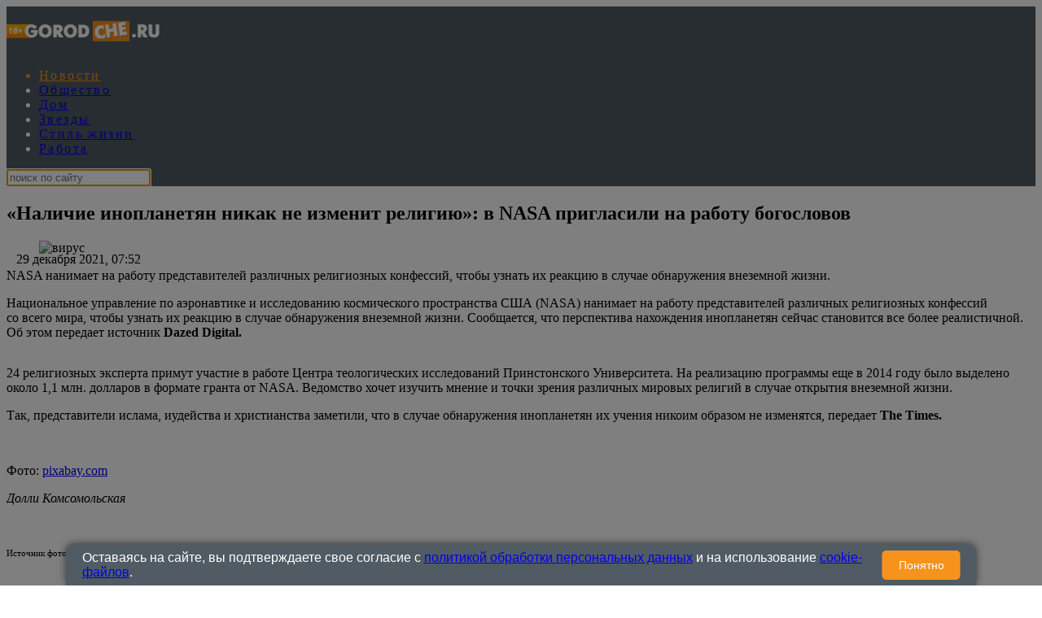

--- FILE ---
content_type: text/html; charset=UTF-8
request_url: https://www.gorodche.ru/news/hitech/160091/
body_size: 27774
content:
<!DOCTYPE html>
<html lang="ru">
<head>
        <!--script data-cfasync='false' data-mrf-script="garda" data-mrf-dt="1" data-mrf-host="bc.marfeelcache.com" src="https://bc.marfeelcache.com/statics/marfeel/gardac-sync.js"></script-->
        <meta charset="utf-8"/>
    <meta name="viewport" content="width=device-width, initial-scale=1.0"/>
    <title>«Наличие инопланетян никак не изменит религию»: в NASA пригласили на работу богословов - ГородЧе</title>


    


    <meta name="google-site-verification" content="pxvM5FB6ZmYcvfXN33fSoXK_HeXDaMJUanZLUNF-IHQ"/>
    <meta name="yandex-verification" content="f4f63e6be7c4e2ac"/>
    <meta property="aio_appid" content="AIO_57B5B1AA4E01D">
    <meta name="apple-mobile-web-app-capable" content="yes"/>

    <link rel="icon" href="/favicon.ico">

    <script async src="https://jsn.24smi.net/smi.js"></script>

    <link rel="preconnect" href="https://adservice.google.com/">
    <link rel="preconnect" href="https://googleads.g.doubleclick.net/">
    <link rel="preconnect" href="https://www.googletagservices.com/">
    <link rel="preconnect" href="https://tpc.googlesyndication.com/">


    <!-- advertronic -->

    <!-- advertronic -->
    <link rel="preconnect" href="https://cdn.advertronic.io">
    <link rel="preload" href="https://cdn.advertronic.io/b/c9b82ed3-9c3b-4ddd-9ea2-0f44d32df04d.json" as="fetch" type="application/json" crossorigin>
    <script src="https://cdn.advertronic.io/j/s.js" type="module" async></script>
    <script>
        (window.advertronic = window.advertronic || {cmd:[]}).cmd.push({
            init:{userId: 'c9b82ed3-9c3b-4ddd-9ea2-0f44d32df04d'}
        });
    </script>
    <!--/ advertronic -->
    <!--/ advertronic -->

    <script async src="https://pagead2.googlesyndication.com/pagead/js/adsbygoogle.js?client=ca-pub-7426844697713322" crossorigin="anonymous"></script>

    <meta property="og:site_name" content="gorodche.ru">

    <meta name="theme-color" content="#eee">
 

    <link rel="preload" href="/assets/css/article2020.css?151" as="style">

    



    
        
        
        
        <!--metad no https://www.gorodche.ru/news/hitech/160091/ -->
        <meta property="og:type" content="article">
        <meta property="og:site_name" content="gorodche.ru">
            <meta name="publisher" content="ГородЧе">

         <meta property="og:updated_time" content="2021-12-29T09:52:00+05:00">
        <meta class="meta_title" name="mrc__share_title" content="«Наличие инопланетян никак не изменит религию»: в NASA пригласили на работу богословов">
           <meta class="meta_title" property="og:title" content="«Наличие инопланетян никак не изменит религию»: в NASA пригласили на работу богословов">
        <meta class="meta_title" name="twitter:title" content="«Наличие инопланетян никак не изменит религию»: в NASA пригласили на работу богословов">
        <meta name="description" content="NASA нанимает на работу представителей различных религиозных конфессий, чтобы узнать их реакцию в случае обнаружения внеземной жизни.">
        <meta property="og:author" content="">
         <meta data-rh="true" name="author" content=""/>
          <link rel="canonical" href="https://www.gorodche.ru/news/hitech/160091/">
           <meta property="og:article:section" content="Стиль жизни">
          
        <meta class="meta_desc" name="mrc__share_description" content="NASA нанимает на работу представителей различных религиозных конфессий, чтобы узнать их реакцию в случае обнаружения внеземной жизни.">
        <meta class="meta_desc" property="og:description" content="NASA нанимает на работу представителей различных религиозных конфессий, чтобы узнать их реакцию в случае обнаружения внеземной жизни.">

        <meta class="meta_desc" name="twitter:description" content="NASA нанимает на работу представителей различных религиозных конфессий, чтобы узнать их реакцию в случае обнаружения внеземной жизни.">
        

        <meta class="meta_image" property="og:image" content="https://www.gorodche.ru/wp-content/uploads/2021/12/dbf5f922-2.jpg">
        <link class="meta_image_href" rel="image_src" href="https://www.gorodche.ru/wp-content/uploads/2021/12/dbf5f922-2.jpg">
        
         
        <meta class="meta_image" name="twitter:image:src" content="https://www.gorodche.ru/wp-content/uploads/2021/12/dbf5f922-2.jpg">
        <meta property="yandex_recommendations_title" content="«Наличие инопланетян никак не изменит религию»: в NASA пригласили на работу богословов"/>
<meta property="yandex_recommendations_category" content="Стиль жизни"/>
<meta property="yandex_recommendations_image" content="https://www.gorodche.ru/wp-content/uploads/2021/12/dbf5f922-2.jpg"/> 
<script async src="https://jsn.24smi.net/smi.js"></script>
     
    <meta class="meta_url" property="og:url" content="https://www.gorodche.ru/news/hitech/160091/">
        <meta class="meta_url" name="twitter:url" content="https://www.gorodche.ru/news/hitech/160091/">
        <link rel='canonical' href='https://www.gorodche.ru/news/hitech/160091/'/><script type="application/ld+json">{
    "@context": "http://schema.org",
    "@type": "NewsArticle",
    "image": "https:/wp-content/uploads/2021/12/dbf5f922-2.jpg",
    "name": "«Наличие инопланетян никак не изменит религию»: в NASA пригласили на работу богословов",
    "headline": "«Наличие инопланетян никак не изменит религию»: в NASA пригласили на работу богословов",
    "articleBody": "Национальное управление по&nbsp;аэронавтике и&nbsp;исследованию космического пространства США (NASA) нанимает на&nbsp;работу представителей различных религиозных конфессий со&nbsp;всего мира, чтобы узнать их&nbsp;реакцию в&nbsp;случае обнаружения внеземной жизни. Сообщается, что&nbsp;перспектива нахождения инопланетян сейчас становится все более реалистичной. Об&nbsp;этом передает источник Dazed Digital. 24 религиозных эксперта примут участие в&nbsp;работе Центра теологических исследований Принстонского Университета. На&nbsp;реализацию программы еще в&nbsp;2014&nbsp;году было выделено около&nbsp;1,1&nbsp;млн. долларов в&nbsp;формате гранта от&nbsp;NASA. Ведомство хочет изучить мнение и&nbsp;точки зрения различных мировых религий в&nbsp;случае открытия внеземной жизни. Так, представители ислама, иудейства и&nbsp;христианства заметили, что&nbsp;в&nbsp;случае обнаружения инопланетян их&nbsp;учения никоим образом не&nbsp;изменятся, передает The Times. &nbsp; Фото:&nbsp;pixabay.com Долли Комсомольская",
    "dateCreated": "2021-12-29T07:52:00+03:00",
    "datePublished": "2021-12-29T07:52:00+03:00",
    "dateModified": "2021-12-29T07:52:00+03:00",
    "author": {
        "@type": "Person",
        "name": null
    },
    "articleSection": "Стиль жизни",
    "publisher": {
        "@type": "Organization",
        "name": "Город Че",
        "logo": {
            "@type": "ImageObject",
            "url": "https://www.gorodche.ru/wp-content/uploads/2021/12/logo2022080517.png"
        },
        "address": {
            "@type": "PostalAddress",
            "addressCountry": "RU",
            "postalCode": "127287",
            "addressLocality": "Москва",
            "streetAddress": "Петровско-Разумовский Старый проезд 1/23 строение 1"
        },
        "contactPoint": [
            {
                "@type": "ContactPoint",
                "telephone": "+7-495-7894270",
                "contactType": "customer support"
            }
        ],
        "email": "info@gorodche.ru",
        "url": "https://www.gorodche.ru"
    },
    "mainEntityOfPage": "https://www.gorodche.ru/news/hitech/160091/",
    "keywords": [
        "звездная жизнь",
        "инопланетяне",
        "наса",
        "наука и техника",
        "религия"
    ]
}</script>
    <!--    <link rel="preload" href="/assets/fonts/JTURjIg1_i6t8kCHKm45_dJE3g3D_u50.woff2" as="font">-->
    <!--    <link rel="preload" href="/assets/fonts/JTUPjIg1_i6t8kCHKm459WxZYgzz-PZwnCo.woff2" as="font">-->
    <!--    <link rel="preload" href="/assets/fonts/JTURjIg1_i6t8kCHKm45_ZpC3g3D_u50.woff2" as="font">-->
    <!--    <link rel="preload" href="/assets/fonts/JTUSjIg1_i6t8kCHKm459W1hyzbi.woff2" as="font">-->
    <!--    <link rel="preload" href="/assets/fonts/JTURjIg1_i6t8kCHKm45_bZF3g3D_u50.woff2" as="font">-->
    <!--    <link rel="preload" href="/assets/fonts/JTURjIg1_i6t8kCHKm45_dJE3gnD_g.woff2" as="font">-->
    <!--    <link rel="preload" href="/assets/fonts/JTUPjIg1_i6t8kCHKm459WxZYgzz_PZw.woff2" as="font">-->
    <!--    <link rel="preload" href="/assets/fonts/JTURjIg1_i6t8kCHKm45_ZpC3gnD_g.woff2" as="font">-->
    <!--    <link rel="preload" href="/assets/fonts/JTURjIg1_i6t8kCHKm45_bZF3gnD_g.woff2" as="font">-->
    <!--    <link rel="preload" href="/assets/fonts/JTUSjIg1_i6t8kCHKm459Wlhyw.woff2" as="font">-->
    <link rel="stylesheet" href="/assets/css/article2020.css?151">
    <!--link rel="stylesheet" href="https://cdnjs.cloudflare.com/ajax/libs/font-awesome/5.11.2/css/all.min.css"
          integrity="sha256-+N4/V/SbAFiW1MPBCXnfnP9QSN3+Keu+NlB+0ev/YKQ=" crossorigin="anonymous"/-->


    <!--link rel="stylesheet" href="/assets/css/appall.css?v=115">
    <link rel="stylesheet" href="/assets/css/assets/css/main2019.css"/-->

    <!--link rel="stylesheet" href="https://cdnjs.cloudflare.com/ajax/libs/font-awesome/5.11.2/css/all.min.css"
          integrity="sha256-+N4/V/SbAFiW1MPBCXnfnP9QSN3+Keu+NlB+0ev/YKQ=" crossorigin="anonymous"/-->
    <style>


        #adfox_166132952278667967 {display: block; max-height: 151px; height:151px;     margin-left: calc(50% - 540px); max-width: 1080px;}
        #adfox_166134376964415086 {display: none; }



        @media (max-width: 1100px) {
            .viqeo-flyWidget, .viqeo-fly-widget {display: none !important;}

        }




    .yadzen_title {
            color:#999999;
        }
        .menu-mobile_list .menu-item {
            color:white;
            height: 40px;
        }
         .menu-mobile_list .current-menu-item {
             margin-top: 7px;
             margin-bottom: -7px;
        }

        .menu-mobile_list .menu-item a {

            line-height: initial;
            
        }
            .menu-mobile.open {
                position: fixed !important;

            }


        .pager { padding: 25px 0; border-top: 1px solid #8f8f8f; font-size: 14px; text-align: center }



        .pager_link { display: inline-block; margin: 0 5px; text-decoration: none }



        .pager_link.active { color: #d34b4d }



        #menu-item-857819 { color: #ec1c24; }



        .mapvirus {width: 100%; height: calc(100vw * 1.5);}



        .znamya715012 { padding-bottom: 0px !important; }



        .main2019_footer-tags-secondary-list .main2019_footer-tags-primary-link { color: #222; font-size: 11px; font-weight: 400; line-height: 1.63; text-transform: initial; }



        .main2019_footer-tags-primary-link { font-size: 13px;}



        /* Блок сообщения */
        .alert { padding: 0px; color: black; position: absolute; left: 55%; top: -42px; width: 290px; z-index: 999; }



        .box { display: none; }



        /* Крестик */
        .closebtn { margin-left: 15px; color: #888888; font-weight: bold; float: right; font-size: 26px; line-height: 20px; cursor: pointer; transition: 0.3s; }



        .closebtn:hover { color: black; }

        .mobilenow {display: none;}
        .desknow {display: block;}

        @media screen and (max-width: 700px) {
            .yadzen_title {
                padding-left: 15px;
                padding-right: 15px;
                font-size: 0.9em;
                margin-top: -15px;
            }
            .mobilenow {display: block;}
            .desknow {display: none;}
            .znamya141703 {min-height: 85px; max-height: 120px;}
            #adfox_166132952278667967 {display: none}
            #adfox_166134376964415086_1 {display: block;  height:90px;}

        }

        .menu-item { white-space: nowrap; font-family: AstraSans !important; font-size: 16px !important; color: white;letter-spacing: 0.15em;}
        #menu-main_menu li:nth-child(n+7)

        {

            display: none;
        }

        @media (min-width: 800px) {
            .znamya1277672 {
                WIDTH: 694px;
                margin-left: -34px;
            }

            .article_content .znamya_all {
                margin-left: -30px; width:calc(100% + 61px) !important;
            }

        }


         .container1 {overflow: hidden;width: 98%}



        .box1 {white-space: nowrap}



        .box1 div {vertical-align: top; font-size: 11px; width: 66%;display: inline-grid; white-space: initial;}



        .box1 div p, .box1 div noindex {font-size: 11px; padding: 0px; margin: 0;}



        .box1 div.toright {width: 33%; text-align: right; font-size: 13px; padding-right: 15px;}



        .toright div { display: inline-flex; right: 60px; width: initial;}



        @media screen and (max-width: 800px) {

            .box1 {white-space: initial; }



            .box1 div {width: 100%; padding-left: 15px; padding-right: 15px; white-space: initial;}



            .box1 div.toright {width: 100%;text-align: right; padding-right: 15px; font-size: 13px;}



            .toright div {margin: 0 0 0 auto; width: initial;}
        }



        .bottom__cookie-block {
            width: 100%;
            min-height: 48px;
            background-color: #aaaaaa;
            color:white;
            font-weight: bold;
            padding: 10px;
            display: block;
            position: fixed;
            bottom: 0;
            left: 0;
            z-index: 100000;
            text-align: center;
            font-size:10px;
            -webkit-transform: translateZ(0)
        }

        .main2019_editors-header.mobilenow , .main2019_news-of-day-header.mobilenow  {text-align: right; margin-right: 15px;}

        .main2019_news-of-day-item {border-bottom: none !important;}

        @media screen and (max-width: 700px) {
            .main2019_news-of-day-header {text-align: right;}

            .fa-bars:before {
                width: 36px;
                height: 36px;
                display: block;

                padding-left: 6px;
                padding-top: 10px;
            }
        }




    </style>


    <!--script data-cfasync='false' data-mrf-script="garda" data-mrf-dt="1" data-mrf-host="bc.marfeelcache.com" src="https://bc.marfeelcache.com/statics/marfeel/gardac-sync.js"></script-->

    <script src="/assets/js/jquery-2.2.4.min.js"></script>
    <script src="/assets/js/jquery.cookie.js"></script>
    
    


    
    
    
    
    <script src="/assets/js/app.js?v=23"></script>
    <!--script type="text/javascript" src="/assets/js/create.scroll.js?v=1"></script-->


    <!--code-->
<script src='https://news.2xclick.ru/loader.js' async></script>



    

    
    





    
    <script>
        function adfoxreload(id) {


            if ($('#' + id).attr('visible') == 'on') {
                window.Ya.adfoxCode.reload(id);
            }
        }

        function adfoxreloadcatfish(id) {

            window.Ya.adfoxCode.reload(id);

        }
    </script>




    <!-- Quantcast Choice. Consent Manager Tag v2.0 (for TCF 2.0) -->
    <script>
        (function () {
            var host = 'www.themoneytizer.com';
            var element = document.createElement('script');
            var firstScript = document.getElementsByTagName('script')[0];
            var url = 'https://quantcast.mgr.consensu.org'
                .concat('/choice/', '6Fv0cGNfc_bw8', '/', host, '/choice.js');
            var uspTries = 0;
            var uspTriesLimit = 3;
            element.async = true;
            element.type = 'text/javascript';
            element.src = url;

            firstScript.parentNode.insertBefore(element, firstScript);

            function makeStub() {
                var TCF_LOCATOR_NAME = '__tcfapiLocator';
                var queue = [];
                var win = window;
                var cmpFrame;

                function addFrame() {
                    var doc = win.document;
                    var otherCMP = !!(win.frames[TCF_LOCATOR_NAME]);

                    if (!otherCMP) {
                        if (doc.body) {
                            var iframe = doc.createElement('iframe');

                            iframe.style.cssText = 'display:none';
                            iframe.name = TCF_LOCATOR_NAME;
                            doc.body.appendChild(iframe);
                        } else {
                            setTimeout(addFrame, 5);
                        }
                    }
                    return !otherCMP;
                }

                function tcfAPIHandler() {
                    var gdprApplies;
                    var args = arguments;

                    if (!args.length) {
                        return queue;
                    } else if (args[0] === 'setGdprApplies') {
                        if (
                            args.length > 3 &&
                            args[2] === 2 &&
                            typeof args[3] === 'boolean'
                        ) {
                            gdprApplies = args[3];
                            if (typeof args[2] === 'function') {
                                args[2]('set', true);
                            }
                        }
                    } else if (args[0] === 'ping') {
                        var retr = {
                            gdprApplies: gdprApplies,
                            cmpLoaded: false,
                            cmpStatus: 'stub'
                        };

                        if (typeof args[2] === 'function') {
                            args[2](retr);
                        }
                    } else {
                        queue.push(args);
                    }
                }

                function postMessageEventHandler(event) {
                    var msgIsString = typeof event.data === 'string';
                    var json = {};

                    try {
                        if (msgIsString) {
                            json = JSON.parse(event.data);
                        } else {
                            json = event.data;
                        }
                    } catch (ignore) {
                    }

                    var payload = json.__tcfapiCall;

                    if (payload) {
                        window.__tcfapi(
                            payload.command,
                            payload.version,
                            function (retValue, success) {
                                var returnMsg = {
                                    __tcfapiReturn: {
                                        returnValue: retValue,
                                        success: success,
                                        callId: payload.callId
                                    }
                                };
                                if (msgIsString) {
                                    returnMsg = JSON.stringify(returnMsg);
                                }
                                event.source.postMessage(returnMsg, '*');
                            },
                            payload.parameter
                        );
                    }
                }

                while (win) {
                    try {
                        if (win.frames[TCF_LOCATOR_NAME]) {
                            cmpFrame = win;
                            break;
                        }
                    } catch (ignore) {
                    }

                    if (win === window.top) {
                        break;
                    }
                    win = win.parent;
                }
                if (!cmpFrame) {
                    addFrame();
                    win.__tcfapi = tcfAPIHandler;
                    win.addEventListener('message', postMessageEventHandler, false);
                }
            };


            if (typeof module !== 'undefined') {
                module.exports = makeStub;
            } else {
                makeStub();
            }

            var uspStubFunction = function () {
                var arg = arguments;
                if (typeof window.__uspapi !== uspStubFunction) {
                    setTimeout(function () {
                        if (typeof window.__uspapi !== 'undefined') {
                            window.__uspapi.apply(window.__uspapi, arg);
                        }
                    }, 500);
                }
            };

            var checkIfUspIsReady = function () {
                uspTries++;
                if (window.__uspapi === uspStubFunction && uspTries < uspTriesLimit) {
                    console.warn('USP is not accessible');
                } else {
                    clearInterval(uspInterval);
                }
            };

            if (typeof window.__uspapi === 'undefined') {
                window.__uspapi = uspStubFunction;
                var uspInterval = setInterval(checkIfUspIsReady, 6000);
            }
        })();
    </script>
    <!-- End Quantcast Choice. Consent Manager Tag v2.0 (for TCF 2.0) -->

</head>
<body>

<advertronic-slot data-name="gorodcheru_a_top"></advertronic-slot>


<!--AdFox START-->
<!--fmgorodche-->
<!--Площадка: gorodche.ru / * / *-->
<!--Тип баннера: Che_1M1-->
<!--Расположение: верх страницы-->


<div id="adfox_166134376964415086" style="text-align: center;"></div>
<!--script>
    if (window.innerWidth < 800) {
    window.yaContextCb.push(()=>{
        Ya.adfoxCode.create({
            ownerId: 216729,
            containerId: 'adfox_166134376964415086',
            params: {
                pp: 'g',
                ps: 'bmgo',
                p2: 'htjm'
            }
        })
    })}
</script-->



<div class="row" style="position: static; ">


    <div class="site-header_all">
        <div class="site-header" style="display: none;">


        </div>
        <div class="site-nav_wrapper" style="    z-index: 250;
    position: relative;">


            <div class="site-nav_inner" style="background-color: #515b63; color: white; ">

                <!--logo--><a  style="height: 60px; width: 196px !important;" href="/" class="desknow" ><img  alt="logo"  width="196" src="/wp-content/uploads/2021/12/logo2022080517.png" style="height: 60px; min-width: 196px !important;"></a><!--logo-->

                <!--logo--><a style="height: 60px; width: 138px !important;" href="/" class="mobilenow" ><img  alt="logo"  width="196" src="/assets/logomob103129.png" style="height: 60px; min-width: 138px !important;"></a><!--logo-->

                <div class="menu-mobile_item text-center mobilenow" style="overflow: hidden; max-height: 47px; border-bottom: none;">

                    <a rel="noreferrer" target="_blank" href="https://t.me/gorodche"
                       class="menu-mobile_soc-link"><i
                                class="fab fa-odnoklassniki" aria-hidden="true"></i></a>


                    <a rel="noreferrer" target="_blank" href="https://vk.com/news_gorodche"
                       class="menu-mobile_soc-link"><i
                                class="fab fa-vk" aria-hidden="true"></i></a>

                    <a style="margin-left: 20px;" rel="noreferrer" target="_blank" href="https://dzen.ru/gorodche.ru"
                       class="menu-mobile_soc-link"><i
                                class="fa fa-dzen" aria-hidden="true"></i></a>




                </div>


                <a class="menu-mobile_soc-link site-nav_hamburger mobilenow" style="    margin-right: 20px;
    margin-top: -19px; " ><i class="fa fa-bars" aria-hidden="true"></i></a>

                <nav style="max-width: 758px; width: 758px;" id="menu-main-wrapper" class="site-nav" itemscope=""
                     itemtype="http://schema.org/SiteNavigationElement">


                    <ul id="menu-main_menu" class="site-nav_list">


                        <li class="menu-item menu-item-type-taxonomy menu-item-object-category current-post-ancestor current-menu-parent current-post-parent menu-item-2803922"><a  itemprop="url"  href="//www.gorodche.ru/news/">Новости</a></li>
<li class="menu-item menu-item-type-taxonomy menu-item-object-category menu-item-675738"><a  itemprop="url"  href="//www.gorodche.ru/society/">Общество</a></li>
<li class="menu-item menu-item-type-taxonomy menu-item-object-category menu-item-2260332"><a  itemprop="url"  href="//www.gorodche.ru/home/">Дом</a></li>
<li class="menu-item menu-item-type-taxonomy menu-item-object-category menu-item-675739"><a  itemprop="url"  href="//www.gorodche.ru/celebrity/">Звезды</a></li>
<li class="menu-item menu-item-type-taxonomy menu-item-object-category menu-item-2803892"><a  itemprop="url"  href="//www.gorodche.ru/lifestyle/">Стиль жизни</a></li>
<li class="menu-item menu-item-type-custom menu-item-object-custom menu-item-6008552"><a  itemprop="url"  href="/rabota/">Работа</a></li>





                    </ul>
                </nav>



                <script>

                        function setFocus1(){

                            $("#searchtext").focus();


                        }
                </script>


                <div class="site-nav_search-block">
                    <form name="search" action="/gsearch/" method="get">

                        <input type="hidden" name="utm" value="ya">
                        <input type="hidden" name="web" value="0">
                        <input type="hidden" name="searchid" value="2407943">
                        <input autofocus  type="text" name="text" class="site-nav_search-text" id="searchtext"
                               placeholder="поиск по сайту">
                    </form>
                </div>


                <div class="site-header_socials" style=" max-width: 179px;   flex-basis: 14.3333%;">

                    <a class="site-header_social-btn site-nav_hamburger" style="width: 16px;" ><i class="fa fa-bars" aria-hidden="true"></i></a>

                    <a rel="noreferrer"  href="https://vk.com/news_gorodche" class="site-header_social-btn" target="_blank"><i
                                class="fab fa-vk"
                                aria-hidden="true"></i></a>

                   <a rel="noreferrer"  href="https://t.me/gorodche" class="site-header_social-btn" target="_blank"><i
                                class="fab fa-odnoklassniki"
                                aria-hidden="true"></i></a>

                    <a rel="noreferrer"  href="https://dzen.ru/gorodche.ru" class="site-header_social-btn" target="_blank"><i
                                class="fab fa-dzen"
                                aria-hidden="true"></i></a>





                </div>
            </div>
        </div>

    </div>


    
</div>

<div class="site-header_fixed" >

        <div class="menu-mobile" style="z-index: 300; background-color: black; color:white; display: none;">
            <div class="menu-mobile_header">

                <div class="menu-mobile_close"><i class="fa fa-close" aria-hidden="true" style="color: #ccc; font-style: normal;">&#10006;</i></div>
            </div>
            <ul class="menu-mobile_list">

                <li class="menu-item menu-item-type-taxonomy menu-item-object-category current-post-ancestor current-menu-parent current-post-parent menu-item-2803922"><a    href="//www.gorodche.ru/news/">Новости</a></li>
<li class="menu-item menu-item-type-taxonomy menu-item-object-category menu-item-675738"><a    href="//www.gorodche.ru/society/">Общество</a></li>
<li class="menu-item menu-item-type-taxonomy menu-item-object-category menu-item-2260332"><a    href="//www.gorodche.ru/home/">Дом</a></li>
<li class="menu-item menu-item-type-taxonomy menu-item-object-category menu-item-675739"><a    href="//www.gorodche.ru/celebrity/">Звезды</a></li>
<li class="menu-item menu-item-type-taxonomy menu-item-object-category menu-item-2803892"><a    href="//www.gorodche.ru/lifestyle/">Стиль жизни</a></li>
<li class="menu-item menu-item-type-custom menu-item-object-custom menu-item-6008552"><a    href="/rabota/">Работа</a></li>





                    <li class="menu-item menu-item-type-taxonomy menu-item-object-category menu-item-3308262"><a   href="//www.gorodche.ru/events/">События</a></li>
                    
               <li class="menu-item menu-item-type-post_type menu-item-object-page menu-item-3630542"><a  rel="nofollow"  href="/specprojects/">Спецпроекты</a></li>
                <li class="menu-item menu-item-type-post_type menu-item-object-page menu-item-723011"><a   href="/contacts/">Контакты</a></li>

                <li class="menu-mobile_item text-center">
                        <div class="menu-mobile_soc-text"></div>
                        <a rel="noreferrer" target="_blank" href="https://t.me/gorodche"
                           class="menu-mobile_soc-link"><i
                                    class="fab fa-odnoklassniki" aria-hidden="true"></i></a>


                        <a rel="noreferrer" target="_blank" href="https://vk.com/news_gorodche"
                           class="menu-mobile_soc-link"><i
                                    class="fab fa-vk" aria-hidden="true"></i></a>

                    <a rel="noreferrer" target="_blank" href="https://dzen.ru/gorodche.ru"
                           class="menu-mobile_soc-link"><i
                                    class="fa fa-dzen" aria-hidden="true"></i></a>
                        <!--a rel="noreferrer" target="_blank" href="https://twitter.com/ExpressGazeta"
                           class="menu-mobile_soc-link"><i
                                    class="fab fa-twitter" aria-hidden="true"></i></a>
                        <a rel="noreferrer" target="_blank" href="https://www.youtube.com/channel/UCkr3EyngKYzpKb366cP9NNQ"
                           class="menu-mobile_soc-link"><i
                                    class="fab fa-youtube" aria-hidden="true"></i></a-->



                    </li>

            </ul>
        </div>
        <div class="site-header_overlay"></div>

</div>






<div id="adfox_163275643591477640"></div>


<div id="adfox_165876111589396332"></div>
<script>

    if (window.innerWidth < 800) {p2='htor';

        window.yaContextCb.push(()=>{
            Ya.adfoxCode.create({
                ownerId: 216729,
                containerId: 'adfox_165876111589396332',
                params: {
                    pp: 'g',
                    ps: 'bmgo',
                    p2: p2
                }
            })
        })

    } else {p2='htov';}




</script>
<div id='header' style="display: none;">

</div>





<div class="site-wrapper">


    <div class="mobile-menu_wrapper">
        <div class="page-wrapper" style="position: relative; z-index: 10;">

            

            <div class="row">
                                

                


                <!--znamya715012-->


                            </div>
            <!-- шапка -->




            <div class="row"><!--znamya141692-->


                
            </div>
            <!-- Статья "новость" -->

        







<!--thetime2026-01-18 01:58:32-->
<div class='article_scrolldata'
     data-author=""
     data-theme="Стиль жизни" data-date="2021-12-29T07:52:00+03:00"
     data-url="https://www.gorodche.ru/news/hitech/160091/"
     data-title="«Наличие инопланетян никак не изменит религию»: в NASA пригласили на работу богословов"
     data-id="1160091"
     data-bid="top"
     data-desc='NASA нанимает на работу представителей различных религиозных конфессий, чтобы узнать их реакцию в случае обнаружения внеземной жизни.'
     data-img="https://www.gorodche.ru/wp-content/uploads/2021/12/dbf5f922-2.jpg"

></div>






<div class="row greyback"  >
        

            <div class="xlarge-8 padding30 large-7 medium-12 small-12 columns columns822 whiteback">
        
            

                                <div class="article">



                        <article data-io-article-url="https://www.gorodche.ru/news/hitech/160091/">


                            
                            
                            <h1 id="title1160091" class="article_title" style="word-break: break-word;"
                            data-postid="1160091">


                            «Наличие инопланетян никак не изменит религию»: в NASA пригласили на работу богословов

                        </h1>


                        
                        
                            <div class="article_meta">
                                <div class="article_date">

                                    

                                    <div style="    margin-top: 14px;
    position: absolute;">


                                        
                                        &nbsp;&nbsp;&nbsp;29 декабря 2021, 07:52
                                                                                                                            


                                        

                                    </div>

                                </div>
                                                            </div>


                                                <!--shares-->
                        
                                                <div class="row">
                            <div class="xlarge-12 large-12 medium-12 small-12   mainfoto">
                                                                <div class="article_figure" style="width: 100%;">
                                    
                                        <figure data-hyb-ssp-in-image-overlay="5e79c1517bc72fada06e0450">
                                            <div id=sh1>
                                                <div class="addthis_inline_share_toolbox_e2ax"></div>
                                            </div>
                                            <img  srcset="/wp-content/uploads/2021/12/dbf5f922-2.jpg 240w,/wp-content/uploads/2021/12/dbf5f922-2.jpg 510w,/wp-content/uploads/2021/12/dbf5f922-2.jpg 780w"   sizes="(max-width: 600px) 240px, 780px"  decoding="async" src="/wp-content/uploads/2021/12/dbf5f922-2.jpg" class="astra"

                                                                                                    alt="вирус"
                                                    title="вирус"
                                                                                            >

                                                                                            <figcaption style="bottom: -13px; position: absolute;"
                                                            class="wp-caption-text"
                                                            id="caption1160091">

                                                    вирус
                                                    
                                                        
                                                                                                                             / Источник:                                                                                                                                                                          
                                                </figcaption>
                                                                                    </figure>


                                    </div>

                                </div>
                                
                                
                                

                                    <div
                                            class="article_content

                                                                                    


                                          "
                                    >


                                        
                                            <div class="hr1">
                                                <div class="hr"></div>
                                            </div>

                                        



                                                                                    <div class="article_subtitle   ">

                                                NASA нанимает на работу представителей различных религиозных конфессий, чтобы узнать их реакцию в случае обнаружения внеземной жизни.

                                            </div>
                                            <div class="hr1">
                                                <div class="hr"></div>
                                            </div>
                                        
                                        
                                        

                                        
                                        <p><p> Национальное управление по&nbsp;аэронавтике и&nbsp;исследованию космического пространства США (NASA) нанимает на&nbsp;работу представителей различных религиозных конфессий со&nbsp;всего мира, чтобы узнать их&nbsp;реакцию в&nbsp;случае обнаружения внеземной жизни. Сообщается, что&nbsp;перспектива нахождения инопланетян сейчас становится все более реалистичной. Об&nbsp;этом передает источник <strong>Dazed Digital.</strong></p><div class='znamya647148 znamya znamya_all'><advertronic-slot data-name="gorodcheru_a_fold"></advertronic-slot></div   ><!--znamya647148-->


<p> 24 религиозных эксперта примут участие в&nbsp;работе Центра теологических исследований Принстонского Университета. На&nbsp;реализацию программы еще в&nbsp;2014&nbsp;году было выделено около&nbsp;1,1&nbsp;млн. долларов в&nbsp;формате гранта от&nbsp;NASA. Ведомство хочет изучить мнение и&nbsp;точки зрения различных мировых религий в&nbsp;случае открытия внеземной жизни.</p>
<p> Так, представители ислама, иудейства и&nbsp;христианства заметили, что&nbsp;в&nbsp;случае обнаружения инопланетян их&nbsp;учения никоим образом не&nbsp;изменятся, передает <strong>The Times.</strong></p>
<p> &nbsp;</p>
<p> Фото:&nbsp;<a href="https://pixabay.com/ru/illustrations/зло-католическая-церковь-ватикан-1739990/" rel="nofollow" target="_blank">pixabay.com</a></p>
<p> <em>Долли Комсомольская</em></p></p>

                                        

                                            <br><br>




                                            
                                                <div class="container1">
                                                <div class="box1">
                                                <div>


                                                    <p>Источник фото: pixabay.com 
                                                </div>

                                            
                                            <div class="toright">

                                                <script src="https://yastatic.net/share2/share.js"></script>
                                                <div class="ya-share2"  data-size="s" data-shape="round" data-services="vkontakte,odnoklassniki,telegram,twitter,whatsapp"></div>

                                                <div>
                                                    

                                                        <img  alt='' style="border-radius: 25px; width: 50px; height: 50px;"
                                                             width=50
                                                             src='/wp-content/uploads/2022/08/132483070313.jpg'>

                                                    
                                                    <span style="    margin-top: 15px; padding-left: 8px; display: inline-block;
    ">                                        </span>


                                                </div>
                                            </div>

                                            </div>
                                            </div>


                                            <br>


                                            <br>
<div class="article_tags-block article_nav-list article_nav-list1 " style="    margin-left: 0;">


    <div class="article_tags" style="max-width: 95%;">

        <a style="text-transform: uppercase;" class="article_tag"
                                    href="/tag/zvezdnaya-zhizn/">звездная жизнь</a>&nbsp;&nbsp; <a style="text-transform: uppercase;" class="article_tag"
                                    href="/tag/inoplanetyane/">инопланетяне</a>&nbsp;&nbsp; <a style="text-transform: uppercase;" class="article_tag"
                                    href="/tag/nasa/">наса</a>&nbsp;&nbsp; <a style="text-transform: uppercase;" class="article_tag"
                                    href="/tag/nauka-i-tehnika/">наука и техника</a>&nbsp;&nbsp; <a style="text-transform: uppercase;" class="article_tag"
                                    href="/tag/religiya/">религия</a>
    </div>



</div>




                                            <!--ZAPRET-->
                                            <!--ZAPRET2-->

                                        
                                    </div>
                                    </div>


                                    </article>


                    <advertronic-slot data-name="gorodcheru_a_split"></advertronic-slot>







                    

                        <div class="anchor" id=comments></div>
                                                    
                        



                        <!--znamya349886-->

<br>

                        


                        <div  id='also1160091'
     class=" article_nav-title article_nav-title1"
     style="clear: both; border:0; padding-top: 20px;">На эту тему:
</div>
<div
    class="  article_nav-list article_nav-list1 "
    id='ulalso1160091'>
    
                        <div class="article_nav-item " style="clear: both; height:61px;">

                            <img alt='' width=60 style='float:left;     margin-top: 6px; padding-right: 15px;padding-bottom: 15px;' src='/wp-content/uploads/2024/05/prishelcy061801-80x80.jpg'>                            <a href="https://www.gorodche.ru/society/5463792-uchenye-nazvali-5-mest-gde-tochno-mogut-jit-inoplanetyane/"
                               class="article_nav-link">Ученые назвали 5 мест, где точно могут жить инопланетяне</a></div>


                        <div class="article_nav-item " style="clear: both; height:61px;">

                            <img alt='' width=60 style='float:left;     margin-top: 6px; padding-right: 15px;padding-bottom: 15px;' src='/wp-content/uploads/2023/12/drevniy-egipet061004-scaled-e1703873433877-80x80.jpg'>                            <a href="https://www.gorodche.ru/society/5112942-inoplanetyane-poseshchali-drevniy-egipet-i-ostavili-tam-parochku-mumiy/"
                               class="article_nav-link">Инопланетяне посещали Древний Египет и оставили там парочку мумий</a></div>

<div class='znamya834115 znamya znamya_all'>                         <!--head -->
                        <script async src="https://widget.sparrow.ru/js/embed.js"></script>
                        
                        <!--body -->
                        <!-- Sparrow -->
                        <script type="text/javascript" data-key="53fa605c0c06df883abc1bd79de29637">
                            (function(w, a) {
                                (w[a] = w[a] || []).push({
                                    'script_key': '53fa605c0c06df883abc1bd79de29637',
                                    'settings': {
                                        'w':  274545,
                                        'sid':  11062
                                    }
                                });
                                if(window['_Sparrow_embed']){
                                 window['_Sparrow_embed'].initWidgets();
                                }
                            })(window, '_sparrow_widgets');
                        </script>
                        <!-- /Sparrow --></div   ><!--znamya834115-->

</div>                       


                        <div class='znamya1277672 znamya znamya_desctop'><!--div class="js-relap-anchor" data-relap-id="gSgoDkOCwDvBdnZ2"></div--></div   ><div  class='znamya1277672 znamya znamya_mobile'> <!--no--></div   ><!--znamya1277672-->



                        
                        <br>


                        <!--div class="addthis_inline_share_toolbox_e2ax"></div-->
                        
                    
                    <script>
                        $(document).ready(function () {


                            zperenos = '';
                            zenurl = window.location.href;
                            if (zenurl.indexOf('en.ya') > 0 && zperenos != '') {

                                $('#title1160091').html(zperenos);
                            }


                            setTimeout(function () {

                                // addthis.layers.refresh();


                                $('.nr-player').each(function () {
                                    this.style.setProperty('margin', '20px -34px 0px -26px', 'important');
                                });

                                $('.telepro_insta').each(function () {
                                    this.style.setProperty('border', '0px', 'important');
                                });


                            }, 1500);
                        });

                    </script>

                    
                        <!--znamya715015-->



                    

                </div>


                <div class='article_scrolldata' data-author=""
                     data-theme="Стиль жизни" data-date="2021-12-29T07:52:00+03:00"
                     data-url="https://www.gorodche.ru/news/hitech/160091/"
                     data-title="«Наличие инопланетян никак не изменит религию»: в NASA пригласили на работу богословов"
                     data-img="https://www.gorodche.ru/wp-content/uploads/2021/12/dbf5f922-2.jpg"
                     data-id="1160091"
                     data-bid="end"

                     data-desc='NASA нанимает на работу представителей различных религиозных конфессий, чтобы узнать их реакцию в случае обнаружения внеземной жизни.'

                ></div>


                
                <div id=more></div>

            </div>
            <div class="xlarge-4 large-5 medium-12 small-12 columns hide-for-medium-down"
                 style="padding-right: 30px; padding-left: 30px;">


                    <aside>

                        <div class="row" id="side1160091">


                            

                            

                            
                            <div class="fixed-me-parent  hide-for-medium-down ">
                                <div class="fixed-me "
                                     data-scroll-to="end1-of-post-1160091">


                                    <div class="article_znamya hide-for-medium-down columns"
                                         style="padding-top: 20px; ">

                                        
                                        <!--znamya141694-->

                                    </div>
                                    &nbsp;

                                    <div>
                                        <div class="main2019_news-of-day hide-for-medium-down"
     style="border:1px solid #f54d4b;background-color: white; padding-right: 20px; padding-left: 20px; margin:5px;margin-top: 15px;">
    <div class="main2019_news-of-day-header" style="   ">
        <span class="main2019_news-of-day-header-title">Сегодня читают</span>
    </div>
    <div class="main2019_news-of-day-body">




        
            <div class="main2019_editors-item">
                <div class="main2019_editors-item-image-wrapper">
                    <a class="main2019_editors-item-image-link"
                       href="https://www.gorodche.ru/society/6016312-chip-dlya-psa-vologda-zakrutila-gayki-chto-teper-grozit-sobakam-s-1-marta-2026/">

                        <img width="512" height="288" src="/wp-content/uploads/2025/12/20251118-gaf-rk39-006103007-512x288.jpg" class="main2019_editors-item-image lazy wp-post-image" alt="" loading="lazy" />                    </a>
                    <a class="main2019_editors-item-section" href="/home/">Дом и семья</a>                </div>
                <a
                    
                        class="main2019_editors-item-title"
                        href="https://www.gorodche.ru/society/6016312-chip-dlya-psa-vologda-zakrutila-gayki-chto-teper-grozit-sobakam-s-1-marta-2026/">
                    Чип для пса: Вологда «закрутила гайки»! Что теперь грозит собакам с 1 марта 2026                </a>
                <span class="main2019_editors-item-lead"

                    

                >Вологодский парламент бьет тревогу</span>

            </div>


        
            <div class="main2019_editors-item">
                <div class="main2019_editors-item-image-wrapper">
                    <a class="main2019_editors-item-image-link"
                       href="https://www.gorodche.ru/society/6016282-na-vologodchine-zarabotala-otkrytaya-sistema-onlayn-monitoringa-snegouborochnoy-tehniki/">

                        <img width="512" height="288" src="/wp-content/uploads/2025/12/photo-5289578741782744001-x102300-512x288.jpg" class="main2019_editors-item-image lazy wp-post-image" alt="система онлайн-мониторинга снегоуборочной техники" loading="lazy" />                    </a>
                    <a class="main2019_editors-item-section" href="/news/">Новости</a>                </div>
                <a
                    
                        class="main2019_editors-item-title"
                        href="https://www.gorodche.ru/society/6016282-na-vologodchine-zarabotala-otkrytaya-sistema-onlayn-monitoringa-snegouborochnoy-tehniki/">
                    На Вологодчине заработала открытая система онлайн-мониторинга снегоуборочной техники                </a>
                <span class="main2019_editors-item-lead"

                    

                >Каждый может проверить, как она работает</span>

            </div>


        
            <div class="main2019_editors-item">
                <div class="main2019_editors-item-image-wrapper">
                    <a class="main2019_editors-item-image-link"
                       href="https://www.gorodche.ru/society/6015682-kakimi-summami-vologodchina-podderjivaet-uchiteley/">

                        <img width="512" height="288" src="/wp-content/uploads/2025/11/20250523-gaf-uz0-030124813-512x288.jpg" class="main2019_editors-item-image lazy wp-post-image" alt="Вологодчина поддерживает учителей" loading="lazy" />                    </a>
                    <a class="main2019_editors-item-section" href="/news/">Новости</a>                </div>
                <a
                    
                        class="main2019_editors-item-title"
                        href="https://www.gorodche.ru/society/6015682-kakimi-summami-vologodchina-podderjivaet-uchiteley/">
                    Какими суммами Вологодчина поддерживает учителей                </a>
                <span class="main2019_editors-item-lead"

                    

                >Помощь идет разным группам преподавателей</span>

            </div>


        
            <div class="main2019_editors-item">
                <div class="main2019_editors-item-image-wrapper">
                    <a class="main2019_editors-item-image-link"
                       href="https://www.gorodche.ru/society/6015652-boksery-vologodchiny-silno-pobili-kubincev-na-kubke-gubernatora/">

                        <img width="512" height="288" src="/wp-content/uploads/2025/11/boksery-vologodchiny-silno-pobili-kubincev110338-512x288.jpg" class="main2019_editors-item-image lazy wp-post-image" alt="Боксеры Вологодчины сильно побили кубинцев" loading="lazy" />                    </a>
                    <a class="main2019_editors-item-section" href="/news/">Новости</a>                </div>
                <a
                    
                        class="main2019_editors-item-title"
                        href="https://www.gorodche.ru/society/6015652-boksery-vologodchiny-silno-pobili-kubincev-na-kubke-gubernatora/">
                    Боксеры Вологодчины сильно побили кубинцев на Кубке губернатора                </a>
                <span class="main2019_editors-item-lead"

                    

                >Вологжане побеждают</span>

            </div>


        
            <div class="main2019_editors-item">
                <div class="main2019_editors-item-image-wrapper">
                    <a class="main2019_editors-item-image-link"
                       href="https://www.gorodche.ru/society/6015622-s-ponedelnika-v-cherepovce-budet-novyy-marshrut-avtobusa/">

                        <img width="512" height="288" src="/wp-content/uploads/2025/11/photo-5280682923914891196-y103839-512x288.jpg" class="main2019_editors-item-image lazy wp-post-image" alt="маршрут автобуса 27Э в Череповце" loading="lazy" />                    </a>
                    <a class="main2019_editors-item-section" href="/news/">Новости</a>                </div>
                <a
                    
                        class="main2019_editors-item-title"
                        href="https://www.gorodche.ru/society/6015622-s-ponedelnika-v-cherepovce-budet-novyy-marshrut-avtobusa/">
                    С понедельника в Череповце будет новый маршрут автобуса                </a>
                <span class="main2019_editors-item-lead"

                    

                >На завод и домой добраться будет легче</span>

            </div>


        
            <div class="main2019_editors-item">
                <div class="main2019_editors-item-image-wrapper">
                    <a class="main2019_editors-item-image-link"
                       href="https://www.gorodche.ru/society/6012412-dvoe-migrantov-zaderjany-za-pedofiliyu-v-sheksninskom-okruge/">

                        <img width="512" height="288" src="/wp-content/uploads/2025/11/migrantov-zaderjany-za-pedofiliyu095440-512x288.jpg" class="main2019_editors-item-image lazy wp-post-image" alt="мигрантов задержаны за педофилию" loading="lazy" />                    </a>
                    <a class="main2019_editors-item-section" href="/news/">Новости</a>                </div>
                <a
                    
                        class="main2019_editors-item-title"
                        href="https://www.gorodche.ru/society/6012412-dvoe-migrantov-zaderjany-za-pedofiliyu-v-sheksninskom-okruge/">
                    Двое мигрантов задержаны за педофилию в Шекснинском округе                </a>
                <span class="main2019_editors-item-lead"

                    

                >Их жертвами стали дети 8 и 15 лет</span>

            </div>


        
            <div class="main2019_editors-item">
                <div class="main2019_editors-item-image-wrapper">
                    <a class="main2019_editors-item-image-link"
                       href="https://www.gorodche.ru/society/6011912-cherepoveckiy-kot-feniks-perejil-pojar-i-predatelstvo-no-budet-jit/">

                        <img width="512" height="288" src="/wp-content/uploads/2025/11/23ftvjvzo7ld9snl8fghgoirmeleijdwna-ra2pwowxldn7jvwqorbavnkt7o7qode-9gpvyjblxoiil-vusvloa094948-512x288.jpg" class="main2019_editors-item-image lazy wp-post-image" alt="череповецкий кот-феникс" loading="lazy" />                    </a>
                    <a class="main2019_editors-item-section" href="/news/">Новости</a>                </div>
                <a
                    
                        class="main2019_editors-item-title"
                        href="https://www.gorodche.ru/society/6011912-cherepoveckiy-kot-feniks-perejil-pojar-i-predatelstvo-no-budet-jit/">
                    Череповецкий кот-феникс: пережил пожар и предательство, но будет жить                </a>
                <span class="main2019_editors-item-lead"

                    

                >Вся надежда на добрых людей</span>

            </div>


        </div>
</div>                                    </div>


                                    
                                    
                                </div>
                            </div>

                            <br><br><br><br><br><br><br><br><br><br><br><br><br><br><br><br><br><br><br><br><br><br><br><br><br><br><br><br><br><br><br><br><br><br><br><br><br><br><br><br><br><br><br><br><br><br><br><br><br><br><br><br>

                            <div id="end1-of-post-1160091" class="end-of-post"></div>


                            <div class="fixed-me-parent  hide-for-medium-down ">

                                <div class="fixed-me "
                                     data-scroll-to="end1-of-post2-1160091">


                                                                        <advertronic-slot data-name="gorodcheru_d_side1"></advertronic-slot> 

                                    <div>
                                        <div class="main2019_news-of-day hide-for-medium-down"
     style="border:1px solid #f54d4b;background-color: white; padding-right: 20px; padding-left: 20px; margin:5px;margin-top: 15px;">
    <div class="main2019_news-of-day-header" style="    height: 57px;">
        <span class="main2019_news-of-day-header-title">Новое на сайте</span>
    </div>
    <div class="main2019_news-of-day-body">


        

                <a class="main2019_news-of-day-item" href="https://www.gorodche.ru/news/6039092-v-trc-marmelad-policiya-otkryla-vremennyy-centr-rekrutinga/">
                    <span class="main2019_news-of-day-time"> 17:47  </span>
                    <span class="main2019_news-of-day-headline">В ТРЦ «Мармелад» полиция открыла временный центр рекрутинга</span>
                </a>

            

                <a class="main2019_news-of-day-item" href="https://www.gorodche.ru/news/6039062-eshche-odna-tragediya-pri-pojare-proizoshla-v-vologodskoy-oblasti/">
                    <span class="main2019_news-of-day-time"> 13:29  </span>
                    <span class="main2019_news-of-day-headline">Ещё одна трагедия при пожаре произошла в Вологодской области</span>
                </a>

            

                <a class="main2019_news-of-day-item" href="https://www.gorodche.ru/news/6039032-nazvana-predvaritelnaya-prichina-tragedii-pod-vologdoy/">
                    <span class="main2019_news-of-day-time"> 12:03  </span>
                    <span class="main2019_news-of-day-headline">Названа предварительная причина трагедии под Вологдой</span>
                </a>

            

                <a class="main2019_news-of-day-item" href="https://www.gorodche.ru/news/6039002-v-vologodskoy-oblasti-rezko-upalo-chislo-strashnyh-dtp/">
                    <span class="main2019_news-of-day-time"> 09:53  </span>
                    <span class="main2019_news-of-day-headline">В Вологодской области резко упало число страшных ДТП</span>
                </a>

            



        

    </div>
</div>

                                    </div>


                                    <div class="article_znamya hide-for-medium-down columns"> <div class='znamya141695 znamya znamya_all'> </div   ><!--znamya141695-->

                                    </div>


                                </div>

                                

                            </div>

                            <br>

                            <div id="end1-of-post2-1160091" class="end-of-post"></div>

                            <div class="fixed-me-parent  hide-for-medium-down ">

                                <div class="fixed-me "
                                     data-scroll-to="end-of-post3-1160091">

                                    <advertronic-slot data-name="gorodcheru_m_fullscreen"></advertronic-slot><advertronic-slot data-name="gorodcheru_a_float"></advertronic-slot><advertronic-slot data-name="gorodcheru_d_side2"></advertronic-slot>                                     

                                </div>


                            </div>
                        </div>

                    </aside>


            </div>
        
        </div>


        







<!--znamya141698-->




<div id="end-of-post3-1160091" class="end-of-post"></div>



<script>
    
    blockcounter = -1;
    articlecounter = -1;
    secondposts = new Array();
    save_recents = new Array();

    scrolling_counter = 0;

    

</script>


<!-- cherep 0 -->


<script>

    if (typeof second === 'undefined' || !second) {
        recents = new Array(6032292,5130642,6037162,5287592,6033062,5098272,6032242,5327482,6037132,3692982,6037482,5187532,5174572,5147222,5227942,3632002,4844332,4146302,4165512,4991982,4108582,5086862,5114432,5254892,5479022,5205452,4030222,5060262,5158152,5019492,1164538,4939222,5075872,3870692,5093162,4815522);
    }
</script>


    <script>

    secondposts=[6037482,6037162];
</script>


    <script>

        start = '';


        currentUrl = document.location.href;

        currentUrls = {};
        currentUrls[currentUrl] = 1;


        loaded = {};
        loaded[1160091] = 1;

        function updateLiveInternetCounter() {
            new Image().src = '//counter.yadro.ru/hit;Forvard_Media?r=' +
                ((typeof(screen) == 'undefined') ? '' : ';s' + screen.width +
                    '*' + screen.height + '*' + (screen.colorDepth ? screen.colorDepth :
                        screen.pixelDepth)) + ';u' + escape(document.URL) +
                ';h' + escape(document.title.substring(0, 80)) + ';' + Math.random();
        }

        function inpr() {
            setTimeout(function () {
                inProgress = false;
            }, 1000);


            post_id = start;

            // $('.allarticles').show();
            blockcounter++;
            articlecounter++;


            if (articlecounter < 2) {
                $('.also').show();

            }

            offset++;


        }

        $(document).ready(function () {

            inProgress = false;





                        offset = 1;

            var timeout;
            scrollwas = false;

            $(window).scroll(function () {

                if ($(this).scrollTop() > 500) {

                    $('#toTop').fadeIn();

                } else {

                    $('#toTop').fadeOut();

                }
                ;

                var HeaderTop = 300;


                if ($(window).scrollTop() > 0) {
                    if ($(window).scrollTop() > HeaderTop) {
                        $('#header').addClass('active');
                    } else {
                        $('#header').removeClass('active');
                    }
                }


                if (!scrollwas && $(window).scrollTop() + $(window).height() >= $(document).height() - 1100 && inProgress == false) {


                    inProgress = true;

                    
                    rr = 0;
                    start = recents[rr];


                    while (loaded[start]) {
                        rr++;
                        start = recents[rr];
                    }

                    second = false;
                    if (Math.random() > 1.2 && secondposts.length > 0) {
                        N = Math.floor(Math.random() * secondposts.length);
                        start = secondposts[N];
                        if (loaded[start]) {
                            start = (N + 1) % secondposts.length;
                        }
                        secondposts = Array();
                        save_recents = recents;
                        second = true;
                    }


                    if (start > 0) {


                        console.log('adscroll', start);


                        scrolling_counter++;

                        utm = '';
                        utm1 = '';

                        









                        if (false && window.innerWidth > 900) {
                            stopRefresh = 1;

                            el = $('<div id=o' + offset + '>').load('/article/' + start + '/' + utm);
                        } else {
                            stopRefresh = 1;
                            scrollwas = true;
                            el = $('<div id=o' + offset + '>').load('/ajaxscroll.php?page=' + scrolling_counter + utm1);
                        }


                        loaded[start] = true;
                                                $('#more').append(el);
                        




                    }


                    setTimeout(inpr, 1500);


                    if (second) {
                        recents = save_recents
                    }
                    ;

                }
                min_distance = 999999;

                closestTitle = '';
                closestUrl = '';
                closestId = '';
                $('.article_scrolldata').each(function () {
                    var top = window.pageYOffset;
                    var distance = $(this).offset().top - top;

                    if ($(this).data('bid') == 'end') {
                        distance = distance - 200;
                    }

                    if (min_distance > distance && distance > 120) {
                        closestUrl = $(this).data('url');
                        closestId = $(this).data('id');
                        closestTitle = $(this).data('title');
                        closestDesc = $(this).data('desc');
                        closestImg = $(this).data('img');
                        m_author = $(this).data('author');
                        m_theme = $(this).data('theme');
                        m_date = $(this).data('date');


                        min_distance = distance;
                    }

                });


                if (currentUrl.split('?')[0] != closestUrl && closestUrl != '' && closestUrl.length > 8) {


                    history.pushState(null, null, closestUrl);


                    document.title = closestTitle;

                    jQuery("meta[property='og:title']").attr('content', closestTitle);

                    jQuery("meta[name='mrc__share_title']").attr('content', closestTitle);
                    jQuery("meta[name='twitter:title']").attr('content', closestTitle);

                    jQuery("meta[name='keywords']").attr('content', closestDesc);
                    jQuery("meta[name='mrc__share_description']").attr('content', closestDesc);
                    jQuery("meta[property='og:description']").attr('content', closestDesc);
                    jQuery("meta[name='twitter:description']").attr('content', closestDesc);


                    jQuery("meta[property='og:image']").attr('content', closestImg);
                    jQuery("meta[property='og:url']").attr('content', closestImg);
                    jQuery("meta[name='twitter:url']").attr('content', closestImg);


                    refer = currentUrl;
                    currentUrl = closestUrl;


                    if (!(currentUrl in currentUrls)) {
                        currentUrls[currentUrl] = 1;
                        updateLiveInternetCounter();
                        // window.instgrm.Embeds.process();
                        //tnsCounterEg_ru.hit();


                        console.log(location.href);
                                                yaCounter23684320.hit(location.href + '?utm=scroll', {title: closestTitle});


                        var articles = new Array();


                        var adhref = location.href;


                        ga('send', 'pageview', currentUrl);









                        


                        console.log('count ' + currentUrl + closestTitle + refer);
                        $('img').each(function () {
                            $(this).attr("title", $(this).attr("alt"));
                        });

                    }


                    //window.adcm.call();

                }


            });
        });

    </script>
    




    

    <footer class="main2019_footer">


        <script> var longtext=1; </script>


        <div class="row">
        <div class="column">
            <div class="main2019_footer-bottom" style="padding-top: 15px;">
                <div class="main2019_footer-bottom-logo ">
                    <a class="main2019_footer-bottom-logo-link" href="/">
                        <img src="/wp-content/uploads/2021/12/logo2022080517.png" class=" lazy main2019_footer-bottom-logo-image" alt="alt text">
                    </a>
                    <span class="main2019_footer-bottom-logo-caption">© ООО «Норд Групп» 2020-2023

Возрастная категория сайта: 18+</span>
                </div>
                <ul class="main2019_footer-bottom-nav " >

                    <li style="display: inline;" class="main2019_footer-bottom-nav-item"> <a class="main2019_footer-bottom-nav-link"  href="/contacts/">Контакты</a></li>
<li style="display: inline;" class="main2019_footer-bottom-nav-item"> <a class="main2019_footer-bottom-nav-link"  href="/polzovatelskoe-soglashenie/">Пользовательское соглашение</a></li>
<li style="display: inline;" class="main2019_footer-bottom-nav-item"> <a class="main2019_footer-bottom-nav-link"  href="/rabota/">Работа</a></li>
                </ul>
                <div style="margin-top: 15px;" class="main2019_footer-bottom-disclaimer hide-for-medium-only hide-for-small-only">Сетевое издание Портал «ГородЧе» (18+) зарегистрировано Федеральной службой по надзору в сфере связи, информационных технологий и массовых коммуникаций (Роскомнадзор). Реестровая запись СМИ: ЭЛ № 77 - 78204 от 6 апреля 2020 года. Учредитель: Общество с ограниченной ответственностью "К Медиа". Адрес редакции 162612, Вологодская обл., г. Череповец, ул. Гоголя, д. 43, телефон редакции +7(8202)28-20-40, bau_76@mail.ru. Главный редактор Богомолов А. Ю.

Материалы, обозначенные знаком Р публикуются на правах рекламы 

Исключительные права на материалы, размещенные в сетевом издании ГородЧе (www.gorodche.ru) принадлежат ООО «К Медиа» ©, и не подлежат использованию другими лицами в какой бы то ни было форме без письменного разрешения правообладателя. Сообщения и комментарии читателей сетевого издания размещаются без предварительного редактирования. Редакция оставляет за собой право удалить их с сайта или отредактировать, если указанные сообщения и комментарии являются злоупотреблением свободой массовой информации или нарушением иных требований закона.

<a target=_blank href=/pravila/>
На информационном ресурсе применяются рекомендательные технологии (информационные технологии предоставления информации на основе сбора, систематизации и анализа сведений, относящихся к предпочтениям пользователей сети "Интернет", находящихся на территории Российской Федерации)                </div>
                <div class="main2019_footer-bottom-socials-n-counters">
                    <div class="main2019_footer-bottom-socials">
                        <a rel='noreferrer' target="_blank" href="https://t.me/gorodche" class="main2019_footer-bottom-social"><i class="fab fa-telegram" aria-hidden="true"></i></a>


            <a rel='noreferrer' href="https://vk.com/news_gorodche" class="main2019_footer-bottom-social"><i class="fab fa-vk" aria-hidden="true"></i></a>

                    </div>
                    <div class="main2019_footer-bottom-counters">
                        <div class='znamya141783 znamya znamya_all'><!--LiveInternet counter--><script>
new Image().src = "//counter.yadro.ru/hit;Forvard_Media?r"+
escape(document.referrer)+((typeof(screen)=="undefined")?"":
";s"+screen.width+""+screen.height+""+(screen.colorDepth?
screen.colorDepth:screen.pixelDepth))+";u"+escape(document.URL)+
";h"+escape(document.title.substring(0,150))+
";"+Math.random();</script><!--/LiveInternet-->

<!-- Yandex.Metrika counter -->
<script>
  ( function () {
                'use strict';

                var loadedMetrica = false,

                    metricaId     = 23684320,

                    timerId;

                if ( navigator.userAgent.indexOf( 'YandexMetrika' ) > -1 ) {
                    loadMetrica();
                } else {

                    window.addEventListener( 'scroll', loadMetrica );

                    window.addEventListener( 'touchstart', loadMetrica );

                    document.addEventListener( 'mouseenter', loadMetrica );

                    document.addEventListener( 'click', loadMetrica );

                    document.addEventListener( 'DOMContentLoaded', loadFallback );
                }

                function loadFallback() {
                    timerId = setTimeout( loadMetrica, 3000 );
                }

                function loadMetrica( e ) {

                    if ( e && e.type ) {
                        console.log( e.type );
                    } else {
                        console.log( 'DOMContentLoaded' );
                    }

                    if ( loadedMetrica ) {
                        return;
                    }

                    (function(m,e,t,r,i,k,a){m[i]=m[i]||function(){(m[i].a=m[i].a||[]).push(arguments)};
   m[i].l=1*new Date();k=e.createElement(t),a=e.getElementsByTagName(t)[0],k.async=1,k.src=r,a.parentNode.insertBefore(k,a)})
   (window, document, "script", "https://cdn.jsdelivr.net/npm/yandex-metrica-watch/tag.js", "ym");
                    ym( metricaId, "init", { clickmap:true, trackLinks:true, accurateTrackBounce:2000 });

                    loadedMetrica = true;

                    clearTimeout( timerId );

                    window.removeEventListener( 'scroll', loadMetrica );
                    window.removeEventListener( 'touchstart', loadMetrica );
                    document.removeEventListener( 'mouseenter', loadMetrica );
                    document.removeEventListener( 'click', loadMetrica );
                    document.removeEventListener( 'DOMContentLoaded', loadFallback );
                }
            } )()

</script>
<!-- /Yandex.Metrika counter -->


<!-- Top.Mail.Ru counter -->
<script>
var _tmr = window._tmr || (window._tmr = []);
_tmr.push({id: "3262081", type: "pageView", start: (new Date()).getTime()});
(function (d, w, id) {
  if (d.getElementById(id)) return;
  var ts = d.createElement("script"); ts.type = "text/javascript"; ts.async = true; ts.id = id;
  ts.src = "https://top-fwz1.mail.ru/js/code.js";
  var f = function () {var s = d.getElementsByTagName("script")[0]; s.parentNode.insertBefore(ts, s);};
  if (w.opera == "[object Opera]") { d.addEventListener("DOMContentLoaded", f, false); } else { f(); }
})(document, window, "tmr-code");
</script>
<noscript><div><img src="https://top-fwz1.mail.ru/counter?id=3262081;js=na" style="position:absolute;left:-9999px;" alt="Top.Mail.Ru" /></div></noscript>
<!-- /Top.Mail.Ru counter -->



</div   ><!--znamya141783-->


                    </div>
                </div>
            </div>
        </div>
    </div>


    <!--znamya141701-->

    <!--znamya348865-->


    

 
<script>

    function isVisible(elem) {

        var coords = elem.getBoundingClientRect();

        var windowHeight = document.documentElement.clientHeight;

        // верхняя граница elem в пределах видимости ИЛИ нижняя граница видима
        var topVisible = coords.top > 0 && coords.top < windowHeight;
        var bottomVisible = coords.bottom < windowHeight && coords.bottom > 0;

        return topVisible || bottomVisible;
    }


    function showVisible() {
        var imgs = document.querySelectorAll('[loading=lazy],.lazy')
        for (var i = 0; i < imgs.length; i++) {

            var img = imgs[i];

            var realsrc = img.dataset.src;
            if (!realsrc) continue;

            if (window.innerWidth < 1000) {
                var realsrc1 = img.dataset.srcmedium;

            }

            if (window.innerWidth < 600) {
                var realsrc1 = img.dataset.srcsmall;
            }

            if (realsrc1) realsrc=realsrc1;

            if (isVisible(img)) {
                img.src = realsrc;
                img.removeAttribute('data-src');
            }
        }


        var banners = document.querySelectorAll('.lazybanner')
        for (var i = 0; i < banners.length; i++) {

            var img = banners[i];

            now=img.getAttribute('visible');
            if (isVisible(img)) {


                img.setAttribute("visible", "on");;

            } else {

                img.setAttribute("visible", "off");;

            }
        }

    }

    window.onscroll = showVisible;
    showVisible();
</script>


                            <script>

                                function eg_agree() {

                                    $.cookie('egagreement', '1', {expires: 3650, path: '/'});
                                    $('#agreement').hide();
                                }

                                function egblockquote() {
                                    $('blockquote:not([class]').addClass('egblockquote');
                                }

                                $(document).ready(function () {



                                    







                                    setInterval(egblockquote, 1000);


                                    $('.article_title').each(function () {
                                        if ($(this).data("postid") && $.cookie('egelink2')) {

                                            eglink2=$.cookie('egelink2');
                                            eglink2 = eglink2.replace('new.', 'www.');
                                            $(this).html($(this).html() + "<a style='color:green;' target=_blank  href='" + eglink2 + $(this).data("postid") + "'>&#10000;</a>");
                                        }
                                    });

                                    $('.article_premium-title').each(function () {
                                        if ($(this).data("postid") && $.cookie('egelink2')) {
                                            $(this).html($(this).html() + "<a style='color:green;' target=_blank  href='" + $.cookie('egelink2') + $(this).data("postid") + "'>&#10000;</a>");
                                        }
                                    });




                                });


                            </script>





<!-- tns-counter.ru -->


<script>
    (function (win, doc, cb) {
        (win[cb] = win[cb] || []).push(function () {
            try {
                tnsCounterEg_ru = new TNS.TnsCounter({
                    'account': 'eg_ru',
                    'tmsec': 'eg_lifestyle'
                });
            } catch (e) {
            }
        });

        var tnsscript = doc.createElement('script');
        tnsscript.type = 'text/javascript';
        tnsscript.async = true;
        tnsscript.src = ('https:' == doc.location.protocol ? 'https:' : 'ht' + 'tp:') +
            '//www.tns-counter.ru/tcounter.js';
        var s = doc.getElementsByTagName('script')[0];
        s.parentNode.insertBefore(tnsscript, s);
    })(window, this.document, 'tnscounter_callback');
</script>
<noscript>
    <img src="//www.tns-counter.ru/V13a****eg_ru/ru/UTF-8/tmsec=eg_lifestyle/" width="0" height="0" alt="">
</noscript>


    <!--AdFox START-->
    <!--fmgorodche-->
    <!--Площадка: gorodche.ru / * / *-->
    <!--Тип баннера: Che_stik_D-->
    <!--Расположение: верх страницы-->
    <div id="adfox_164430618395098300"></div>
    <script>
        if (window.innerWidth > 1100) {


            window.yaContextCb.push(() => {
                Ya.adfoxCode.create({
                    ownerId: 216729,
                    containerId: 'adfox_164430618395098300',
                    params: {
                        pp: 'g',
                        ps: 'bmgo',
                        p2: 'htou'
                    }
                })
            })
        }

    </script>
    <!--div id=vfly data-playerId="909" data-profileId="2496" class="viqeo-fly-widget"></div-->


    <div id="bigBanner" style="bottom: 0px; position: fixed; z-index: 99999998; width: 100%; max-height: 100px; left: 0px; background-color: #808080;">
        <div id="stickyClose1" style="z-index: 99999999;width: 30px;height: 30px;position: absolute;top: 0px;right: 0px;border: 1px solid rgba(0,0,0,0.5);border-radius: 4px; display: none">
            <svg version="1.1" xmlns="http://www.w3.org/2000/svg" viewBox="0 0 40 40"><rect fill="#fff" x="0" y="0" rx="4" width="100%" height="100%"></rect><polygon points="27,13.7 26.3,13 20,19.3 13.7,13 13,13.7 19.3,20 13,26.3 13.7,27 20,20.7 26.3,27 27,26.3 20.7,20"></polygon></svg>
        </div>
        <div id="catfish2021"></div>
    </div>

    <div id="adfox_157952936952713869"></div>

    <script>
        var stickyClose = document.getElementById("stickyClose1");

        function render1 () {
            stickyClose.style.display = 'unset';
            stickyClose.addEventListener ('click', function () {
                var bigBanner = document.getElementById('bigBanner');
                bigBanner.parentNode.removeChild (bigBanner);});
        }
    </script>
    <script>

   function runcat() {



    window.yaContextCb.push(()=>{
        Ya.adfoxCode.create({

            ownerId: 216729,
            containerId: 'catfish2021',
            params: {
                pp: 'g',
                ps: 'bmgo',
                p2: 'htnp'
            }
        })
    });





                setInterval(adfoxreloadcatfish, 50000, "htnp");


        }


        start0=new Date().getTime()/1000;
        if (typeof premart !== "undefined") {
            // premium code
        } else {


            if (window.innerWidth >= 800) {



                grfj="grfj";secondscreen(grfj,'adfox_157952936952713869');




            } else {

                fullscrN=$.cookie('fullscrNN');

                setTimeout(   runcat,8000 );

                if ( !fullscrN || fullscrN % 3==0) {

                    $.cookie('fullscrNN', '1', {expires: 1, path: '/'});
                } else {
                    $.cookie('fullscrNN', fullscrN*1+1, {expires: 1, path: '/'});
                }
            }
        }


    </script>



<!--/ tns-counter.ru -->


    <script>
        $(document).ready(function () {

            jQuery.fn.outerHTML = function () {

                return jQuery("<div />").append(this.eq(0).clone()).html()
            }, function (l) {
                l(".site-nav_hamburger, #menu-main-duplicator-trigger").on("click", function () {

                    if (window.innerWidth >= 800) {
                        yaCounter23684320.reachGoal('hamburger_desc');
                    };

                    l(".menu-mobile, .site-header_overlay").toggleClass("open"), l("body").toggleClass("menu-open"), $('.menu-mobile').toggle();

                }), l(".menu-mobile_close, .site-header_overlay").on("click", function () {
                    l(".menu-mobile, .site-header_overlay").removeClass("open"), l("body").removeClass("menu-open"),$('.menu-mobile').toggle();
                }), l(".site-nav_search-trigger").on("click", function () {
                    l(this).toggleClass("open"), l(".site-nav_search-block").toggleClass("open")
                });
                var n = l(".site-nav_wrapper"), o = l(".site-nav_inner"), i = l(".menu-mobile");
                l(window).on("scroll", function () {



                    var e = 1 * l(document).scrollTop();
                    console.log(o);
                    1 * n.offset().top < e ? (o.addClass("fixed"), o.css({top: 0 + "px"}), i.css({top: e * 0 + "px"})) : (o.removeClass("fixed"), i.css({top: 0}), o.css({top: 0 + "px"}))
                }), function () {
                    var o, e, n, i = l("#menu-main_menu").children(".menu-item"), s = [], r = [], t = 0,
                        a = l(".site-nav_duplicator-wrapper");
                    for (o = 0; o < i.length; o++) n = (e = l(i[o]).children("a")).text(), r[o] = 11.6 * n.length + 23, s[o] = e.outerHTML(), t += r[o];
                    l(window).on("resize", function () {
                        var e = l("#menu-main-wrapper").width() - 50, n = 0;
                        if (e>950) {e=950};
                        if (e < t) {
                            for (o = 0; o < i.length; o++) (n += r[o]) < e ? i.eq(o).removeClass("hidden") : i.eq(o).addClass("hidden");
                            a.removeClass("hidden")
                        } else i.removeClass("hidden"), a.addClass("hidden")
                    }), l(window).resize(), setTimeout(function () {
                        l(window).resize()
                    }, 300)
                }()
            }(jQuery);





                // Get current page URL

                const path = location.pathname.split('/');
                dir=path[1];

                ids=new Array(2260332,675739,675738,2803892,2803922);
                
                idsnames=new Array('home','celebrity','society','lifestyle','news');


                var index;
                for (index = 0; index < ids.length; ++index) {



                if (dir==idsnames[index]) {

                    $('.menu-item-'+ids[index]).css('color', '#f8931a');
                    $('.menu-item-'+ids[index]+' a').css('color', '#f8931a');
                    hasN=/\d/;
                    if (!(hasN.test(location.pathname)))  {
                        $('.menu-item-'+ids[index]+' a').css('cursor', 'default');
                        $('.menu-item-'+ids[index]+' a').removeAttr("href");
                    }

                }}




        });
    </script>

<script>
    function setCookieNutobaks(name, value, days) {
        let expires = "";
        if (days) {
            const date = new Date();
            date.setTime(date.getTime() + (days * 24 * 60 * 60 * 1000));
            expires = "; expires=" + date.toUTCString();
        }
        document.cookie = name + "=" + (value || "") + expires + "; path=/";
    }

    function getCookieNutobaks(name) {
        const nameEQ = name + "=";
        const ca = document.cookie.split(';');
        for (let i = 0; i < ca.length; i++) {
            let c = ca[i];
            while (c.charAt(0) === ' ') c = c.substring(1, c.length);
            if (c.indexOf(nameEQ) === 0) return c.substring(nameEQ.length, c.length);
        }
        return null;
    }

    document.addEventListener('DOMContentLoaded', function () {
        const urlParams = new URLSearchParams(window.location.search);
        isDebug = false;
        const hasTestc = urlParams.get('utm') === 'testc';
        const noCookie = !getCookieNutobaks('agrrrrrred');

        const showBanner = isDebug ? (hasTestc && noCookie) : noCookie;

        if (showBanner) {
            // Блокируем скроллинг
            document.body.style.overflow = 'hidden';
            document.documentElement.style.overflow = 'hidden';

            // Создаем overlay для блокировки всего сайта
            const overlay = document.createElement('div');
            overlay.id = 'cookie-overlay';
            overlay.style.cssText = `
                position: fixed;
                top: 0;
                left: 0;
                width: 100%;
                height: 100%;
                background: rgba(0, 0, 0, 0.5);
                z-index: 9998;
                pointer-events: auto;
            `;

            // Блокируем все события на overlay
            overlay.addEventListener('click', function(e) {
                e.preventDefault();
                e.stopPropagation();
            });
            overlay.addEventListener('wheel', function(e) {
                e.preventDefault();
                e.stopPropagation();
            });
            overlay.addEventListener('touchmove', function(e) {
                e.preventDefault();
                e.stopPropagation();
            });
            overlay.addEventListener('scroll', function(e) {
                e.preventDefault();
                e.stopPropagation();
            });

            // Блокируем все клики на странице
            const preventInteraction = function(e) {
                if (!e.target.closest('#cookie-banner')) {
                    e.preventDefault();
                    e.stopPropagation();
                }
            };
            document.addEventListener('click', preventInteraction, true);
            document.addEventListener('touchstart', preventInteraction, true);
            document.addEventListener('keydown', function(e) {
                if (e.key === 'Tab' && !e.target.closest('#cookie-banner')) {
                    e.preventDefault();
                }
            }, true);

            document.body.appendChild(overlay);

            const banner = document.createElement('div');
            banner.id = 'cookie-banner';

            const position = 'center';
            let positionStyle = '';
            if (position === 'left') {
                positionStyle = 'left: 0; transform: none;';
            } else if (position === 'right') {
                positionStyle = 'right: 0; left: auto; transform: none;';
            } else {
                positionStyle = 'left: 50%; transform: translateX(-50%);';
            }

            banner.style.cssText = `
                position: fixed;
                bottom: 0;
                ${positionStyle}
                width: 1079px;
                height: 50px;
                background: #515b63;
                color: #fff;
                display: flex;
                justify-content: space-between;
                align-items: center;
                padding: 0 20px;
                z-index: 9999;
                font-family: sans-serif;
                border-radius: 10px 10px 0 0;
                box-shadow: 0 -2px 10px rgba(0,0,0,0.5);
                pointer-events: auto;
            `;

            banner.innerHTML = `
                <span>Оставаясь на сайте, вы подтверждаете свое согласие с <a href="/polzovatelskoe-soglashenie/" target="_blank">политикой обработки персональных данных</a>  и на использование <a href="/pravila/" target="_blank">cookie-файлов</a>.</span>
                <button id="cookie-okok" style="
                    background: #f7931d;
                    color: white;
                    border: none;
                    padding: 10px 20px;
                    cursor: pointer;
                    font-size: 14px;
                    border-radius: 5px;
                ">Понятно</button>
            `;

            document.body.appendChild(banner);

            if (window.innerWidth < 800) {
                banner.style.width = '100%';
                banner.style.height = '130px';
                banner.style.flexDirection = 'column';
                banner.style.justifyContent = 'center';
                banner.style.textAlign = 'center';
                banner.style.padding = '10px';

                const span = banner.querySelector('span');
                span.style.marginBottom = '10px';
            }

            // Функция разблокировки сайта
            const unlockSite = function() {
                // Разблокируем скроллинг
                document.body.style.overflow = '';
                document.documentElement.style.overflow = '';
                
                // Удаляем overlay
                if (overlay && overlay.parentNode) {
                    overlay.remove();
                }
                
                // Удаляем обработчики событий
                document.removeEventListener('click', preventInteraction, true);
                document.removeEventListener('touchstart', preventInteraction, true);
            };

            const button = document.getElementById('cookie-okok');
            button.addEventListener('click', function () {
                setCookieNutobaks('agrrrrrred', '1', 1095);
                unlockSite();
                banner.style.transition = 'opacity 0.3s';
                banner.style.opacity = '0';
                setTimeout(() => banner.remove(), 300);
            });
        }
    });
</script>




    </footer>

    <script>

        function sh1(id, id2 = 'sh1') {

            var script = document.createElement('script');
            script.src = "https://s7.addthis.com/js/300/addthis_widget.js#pubid=ra-58d267360f194d2d";
            document.getElementsByTagName('head')[0].appendChild(script);


            $('#' + id2).toggle();
            $('#' + id).toggleClass(id);
            if (id == 'sh1on') {
                yaCounter23684320.reachGoal('share_top');
            }
            if (id == 'sh3on') {
                yaCounter23684320.reachGoal('share_bottom');
            }


        }

    </script>

    <!-- Yandex.RTB R-A-126345-97 -->
    <!-- Yandex.RTB R-A-126345-97 -->
            <script>
            if (window.innerWidth > 800) {
                (function renderInImage(adImagesCounter, images) {
                    if (adImagesCounter <= 0 || !images.length) {
                        return
                    }
                    const image = images.shift()
                    const {width, height} = image.getBoundingClientRect()
                    if (width < 320 || height < 190) {
                        return renderInImage(adImagesCounter, images)
                    }
                    image.id = `yandex_rtb_R-A-126345-97-${Math.random().toString(16).slice(2)}`
                    window.yaContextCb.push(() => {
                        Ya.Context.AdvManager.render({
                            "renderTo": image.id,
                            "blockId": "R-A-126345-97",
                            "type": "inImage",
                            "onRender": () => {
                                renderInImage(adImagesCounter - 1, images)
                            },
                            "altCallback": () => {
                                renderInImage(adImagesCounter, images)
                            },
                            "onError": () => {
                                renderInImage(adImagesCounter, images)
                            }
                        })
                    })
                })(2, Array.from(document.querySelectorAll("img")))
            }
        </script>

    
    </div>
    </div>
    </div>
    </body>
    </html><!--
 my start 2.1457672119141E-6 | 3.0994415283203E-6
 my end 0.00015711784362793 | 0.00015091896057129
 start 0.094635009765625 | 0.09447717666626
 egsingle start 0.094664096832275 | 2.5033950805664E-5
 content start 0.11390900611877 | 0.019245147705078
 content  end 0.17120003700256 | 0.057286024093628
 egsingle end 0.17411518096924 | 0.0029110908508301--><!-- profile all 0.17412710189819  -->
<!-- Performance optimized by W3 Total Cache. Learn more: https://www.w3-edge.com/products/

Page Caching using disk: enhanced (SSL caching disabled)

 Served from: www.gorodche.ru @ 2026-01-18 01:58:32 by W3 Total Cache -->